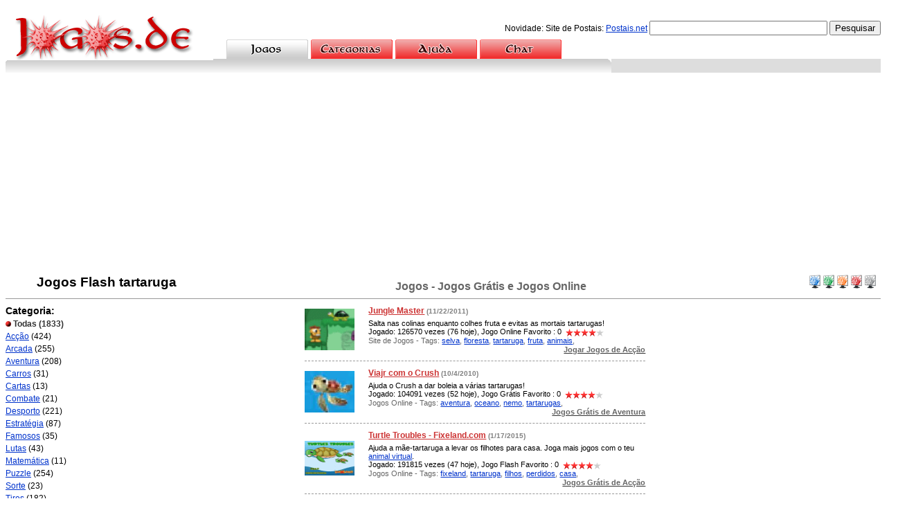

--- FILE ---
content_type: text/html
request_url: https://www.jogos.de/?limit=30&lang=pt&age=0&plays=0&order=1&tag=tartaruga&search=true
body_size: 6913
content:

<html>
<head>
<!-- x7c8_IljoWUP3vYjQvWp8Zor_IM -->


<meta http-equiv="content-type" content="text/html; charset=iso-8859-1">


	<meta name="viewport" content="width=device-width, height=device-height,, initial-scale=1, minimum-scale=1, maximum-scale=1, user-scalable=no" user-scalable="no" />

<title>tartaruga - Jogos - Jogos Grátis e Jogos Online  - Jogar Jogos</title>
<meta name="description" content="tartaruga Jogos Grátis e Jogos Online em categorias com instruções e teclas, jogos grátis , jogos de lutas, jogos de desporto, jogos de acção, jogos de carros, jogos de cartas, jogos de tiros, jogos clássicos, educativos, puzzle, estrategia, raciocinio, plataformas, pinball, tiro, pontaria, ludicos, diferenças, tabuleiro, didáticos e muitos mais! Muitos jogos flash e games online para jogar grátis, os melhores jogos para crianças e adultos.">
<meta name="keywords" content="jogo, jogos, macromedia, java, gratuito, borla, plataformas, flash, online, gratis, grátis,  Portugal, Jogos Online, Snake Game, Jeux, Jeu, Jouer, aventura, tabuleiro, desporto, cartas, educativos, puzzle, estrategia, raciocinio, plataformas, pinball, tiro, pontaria, ludicos, educacionais, jogar, bater, jogatana, jogaram, joguei, joguo, jugo, joco, criancas, adulto, kids, inteligencia, jogares, matraquilhos, futebol, portugal, infantis, download, site de jogos, downloads de jogos, jogos de casino, jogos de luta, xadrez, damas, quebra cabeças, gamão, jogos de plataformas, miniclip, jogosonline, Todas, Jogos Flash">
<meta http-equiv="Content-Language" content="pt-PT">
<meta name="Robots" content="INDEX,FOLLOW">

<base href="https://www.jogos.de"/>


<meta name="verify-v1" content="cf4rQZb8cjpevluctkh/m9CMQKHrCoEaxstIt40Xri8=" />
<meta name="verify-v1" content="eteEf/SOGHq1WIw0ucRoKlIZ3bhqHjKlYy3Js8GySIE=" />
<meta name="verify-v1" content="K6sa9os0YFHg3ihVXQ7mCzdPjVTiL6qOoLMyHjxJ6uc=" />
<meta name="msvalidate.01" content="5806BEA52ECA0E8556BBD8D427F493CE" />
<META name="y_key" content="0e6f6ac5a3ae63bb" >
<link rel="meta" href="https://www.jogos.de/labels.xml" type="application/rdf xml" title="ICRA labels" />
<meta http-equiv="pics-Label" content='(pics-1.1 "https://www.icra.org/pics/vocabularyv03/" l gen true for "https://jogos.de" r (n 0 s 0 v 1 l 0 oa 0 ob 0 oc 0 od 0 oe 0 of 0 og 0 oh 0 c 1) gen true for "https://www.jogos.de" r (n 0 s 0 v 1 l 0 oa 0 ob 0 oc 0 od 0 oe 0 of 0 og 0 oh 0 c 1))' />

<link rel="stylesheet" href="https://www.jogos.de/css/styles_jogosde.css?7" type="text/css">
<link rel="stylesheet" href="https://www.jogos.de/css/base_jogosde.css?7" type="text/css">
<script type="text/javascript" src="https://www.jogos.de/js/java_jogosde.js"></script>

<link rel="icon" href="https://www.jogos.de/images/icon/jogosde.ico" type="image/x-icon">
<link rel="shortcut icon" href="https://www.jogos.de/images/icon/jogosde.ico" type="image/x-icon">

<base target="_self">

<script async src="https://pagead2.googlesyndication.com/pagead/js/adsbygoogle.js"></script>
<script>
     (adsbygoogle = window.adsbygoogle || []).push({
          google_ad_client: "ca-pub-9792150841390233",
          enable_page_level_ads: true
     });
</script>

</head>
<body >

 
<div id="baseDiv">	
<div id="logoTagDiv" onclick="window.location.href='/'">
<img src="https://www.jogos.de/images/logos/Logo4.gif" alt="Home" border="0"  onmouseover="showDiv('logoHomeTip');"  /></div>
<div id="logoHomeTip" style="display: none;" onclick="window.location.href='/'"><img src="https://www.jogos.de/images/logos/Logo42.gif"  alt="Home" border="0" onmouseout="hideDiv('logoHomeTip');"  /></div>
<div id="utilDiv">
<div id=flagsdiv>

</div>  


                    
<form name="logoutForm" method="post" action="/index">
<input type="hidden" name="action_logout" value="1">
</form>
</div>

<div id="searchDiv"> 
<form method="post" name="gamesearching" action="/?limit=30&lang=pt&age=0&plays=0&order=1&search=true" onSubmit="document.gamesearching.submitt.disabled=true; return true;">

Novidade: Site de Postais: <a href="https://www.postais.net/" target="_blank">Postais.net</a>

<input type="text" name="gamesearch" value="" size="30" maxlength="35">
<input type="submit" name="submitt" value="Pesquisar">
</form>
</div>

<div id="gNavDiv">  
<div class="tab">
<a href="/"><img src="https://www.jogos.de/images/maintabs/5/tab1_pt.gif" width="118" height="28" border="0" alt="jogos" /></a></div>
<div class="tab">
<a href="/?catg=true"><img src="https://www.jogos.de/images/maintabs/4/tab2_pt.gif" width="118" height="28" border="0" alt="categorias" /></a></div>
<div class="tab">
<a href="/?help=true"><img src="https://www.jogos.de/images/maintabs/4/tab3_pt.gif" width="118" height="28" border="0" alt="ajuda" /></a></div>
<div class="tab">
<SCRIPT LANGUAGE="JavaScript">
<!--
window.name='chatjogos';
function chatjogosde(file,window) {
	var sellwinn=open(file,window,config='screenX=0,left=0,screenY=0,top=0,height=450,width=600,channelmode=0,dependent=0,directories=0,fullscreen=no,location=0,menubar=no,resizable=yes,directories=no,scrollbars=no,status=yes,toolbar=no');
	return false;
	if (sellwinn.opener == null) sellwinn.opener = self;
}
//-->
</SCRIPT>
<a href="#" ONCLICK="alert('Precisas de estar registado e efectuar o login para visualizar os jogos favoritos.');return false;">
<img src="https://www.jogos.de/images/maintabs/4/tab4_pt.gif" width="118" height="28" border="0" alt="Chat" /></a></div>
</div>
<!-- end gNavDiv -->
<div id="gNavBottom5">&nbsp;</div>

<div id="sectionHeader" class="videosColor">
<div class="my"><div id="accountquickLinks" >

<a href="/?col=1"><img src="https://www.jogos.de/images/spacer.gif" alt="Jogar Jogos" id="img_col1" border="0" /></a><a href="/?col=2"><img src="https://www.jogos.de/images/spacer.gif" alt="Jogos Flash" id="img_col2" border="0" /></a><a href="/?col=3"><img src="https://www.jogos.de/images/spacer.gif" alt="Jogos Online" id="img_col3" border="0" /></a><a href="/?col=4"><img src="https://www.jogos.de/images/spacer.gif" alt="Jogos Grátis" id="img_col4" border="0" /></a><a href="/?col=5"><img src="https://www.jogos.de/images/spacer.gif" alt="Site de Jogos" id="img_col5" border="0" /></a>


</div></div><img src="https://www.jogos.de/images/catbullets/0.gif" alt="jogos.de" width="32" height="32" border="0" align=left>
<div class="name">&nbsp; <h1>Jogos Flash tartaruga</h1></div>
<span class="title">Jogos - Jogos Grátis e Jogos Online </span>
</div>


<div id="sideNav">
<div class="navBody12">


<div class="navHead videosColor">Categoria:</div>
<div class="navBody12">
<div class="label"><img src="https://www.jogos.de/images/icon/bullet4.gif" width="8" height="8" alt="selected" /><b>
Todas</b> (1833)<br></div><a href="/?limit=30&cat=1&lang=pt&age=0&plays=0&order=1">Acção</a> (424)<br><a href="/?limit=30&cat=7&lang=pt&age=0&plays=0&order=1">Arcada</a> (255)<br><a href="/?limit=30&cat=10&lang=pt&age=0&plays=0&order=1">Aventura</a> (208)<br><a href="/?limit=30&cat=14&lang=pt&age=0&plays=0&order=1">Carros</a> (31)<br><a href="/?limit=30&cat=11&lang=pt&age=0&plays=0&order=1">Cartas</a> (13)<br><a href="/?limit=30&cat=5&lang=pt&age=0&plays=0&order=1">Combate</a> (21)<br><a href="/?limit=30&cat=3&lang=pt&age=0&plays=0&order=1">Desporto</a> (221)<br><a href="/?limit=30&cat=4&lang=pt&age=0&plays=0&order=1">Estratégia</a> (87)<br><a href="/?limit=30&cat=15&lang=pt&age=0&plays=0&order=1">Famosos</a> (35)<br><a href="/?limit=30&cat=12&lang=pt&age=0&plays=0&order=1">Lutas</a> (43)<br><a href="/?limit=30&cat=9&lang=pt&age=0&plays=0&order=1">Matemática</a> (11)<br><a href="/?limit=30&cat=2&lang=pt&age=0&plays=0&order=1">Puzzle</a> (254)<br><a href="/?limit=30&cat=13&lang=pt&age=0&plays=0&order=1">Sorte</a> (23)<br><a href="/?limit=30&cat=6&lang=pt&age=0&plays=0&order=1">Tiros</a> (182)<br><a href="/?limit=30&cat=8&lang=pt&age=0&plays=0&order=1">Outros</a> (24)<br>	
</div>

<div class="navHead videosColor">Ordenar:</div>
<div class="navBody12">

<a href="/?limit=30&cat=0&lang=pt&age=0&plays=0&order=0">
Aleatório<br></a><div class="label"><img src="https://www.jogos.de/images/icon/bullet4.gif" width="8" height="8" alt="selected" />
Mais Jogados</div>
<a href="/?limit=30&cat=0&lang=pt&age=0&plays=0&order=2">
Melhor Classificado<br></a>
<a href="/?limit=30&cat=0&lang=pt&age=0&plays=0&order=3">
Favoritos<br></a>
<a href="/?limit=30&cat=0&lang=pt&age=0&plays=0&order=4">
Recentes<br></a>
</div>

<div class="navHead videosColor">Mais Jogados:</div>
<div class="navBody12">
<div class="label"><img src="https://www.jogos.de/images/icon/bullet4.gif" width="8" height="8" alt="selected" />
Hoje</div>
<a href="/?limit=30&cat=0&lang=pt&age=0&plays=1&order=1">
Ontem<br></a>
<a href="/?limit=30&cat=0&lang=pt&age=0&plays=7&order=1">
Esta Semana<br></a>
<a href="/?limit=30&cat=0&lang=pt&age=0&plays=30&order=1">
Este Mês<br></a>
<a href="/?limit=30&cat=0&lang=pt&age=0&plays=99&order=1">
De Sempre<br></a>
</div>


<div class="navHead videosColor">Língua:</div>
<div class="navBody12">

<a href="https://www.spieletube.de/?limit=30&cat=0&lang=de&age=0&plays=0&order=1" title="Alemão">
Online Spiele</a><br>

<a href="https://www.juegosguays.es/?limit=30&cat=0&lang=es&age=0&plays=0&order=1" title="Espanhol">
Juegos Gratis</a><br>

<a href="https://www.joueraunjeu.com/?limit=30&cat=0&lang=fr&age=0&plays=0&order=1" title="Francês">
Jeux en Ligne</a><br>

<a href="https://www.startnewgame.com/?limit=30&cat=0&lang=en&age=0&plays=0&order=1" title="Inglês">
Online Games</a><br>

<a href="https://www.giocaungioco.it/?limit=30&cat=0&lang=it&age=0&plays=0&order=1" title="Italiano">
Giochi online</a><br>

<div class="label"><img src="https://www.jogos.de/images/icon/bullet4.gif" width="8" height="8" alt="selected" />
Jogos Online
</div>

<a href="https://www.jogos-legais.com/?limit=30&cat=0&lang=br&age=0&plays=0&order=1" title="Português (BR)">
Jogos Legais</a><br>

</div>

<div class="navHead videosColor">Idade:</div>
<div class="navBody12">
<div class="label"><img src="https://www.jogos.de/images/icon/bullet4.gif" width="8" height="8" alt="selected" />&nbsp;Todas</div>
</div>

<div class="navHead videosColor">Tags:</div>
<div class="navBody12">
<h2><a href="/?limit=30&lang=pt&age=0&plays=0&order=1&tag=numeros&search=true" title="numeros">numeros</a>, </h2><h5><a href="/?limit=30&lang=pt&age=0&plays=0&order=1&tag=bolas&search=true" title="bolas">bolas</a>, </h5><h1><a href="/?limit=30&lang=pt&age=0&plays=0&order=1&tag=bola&search=true" title="bola">bola</a>, </h1><h4><a href="/?limit=30&lang=pt&age=0&plays=0&order=1&tag=mar&search=true" title="mar">mar</a>, </h4><h6><a href="/?limit=30&lang=pt&age=0&plays=0&order=1&tag=corrida&search=true" title="corrida">corrida</a>, </h6><h6><a href="/?limit=30&lang=pt&age=0&plays=0&order=1&tag=combate&search=true" title="combate">combate</a>, </h6><h6><a href="/?limit=30&lang=pt&age=0&plays=0&order=1&tag=obstaculos&search=true" title="obstaculos">obstaculos</a>, </h6><h2><a href="/?limit=30&lang=pt&age=0&plays=0&order=1&tag=combinacao&search=true" title="combinacao">combinacao</a>, </h2><h2><a href="/?limit=30&lang=pt&age=0&plays=0&order=1&tag=tetris&search=true" title="tetris">tetris</a>, </h2><h3><a href="/?limit=30&lang=pt&age=0&plays=0&order=1&tag=cores&search=true" title="cores">cores</a>, </h3><h2><a href="/?limit=30&lang=pt&age=0&plays=0&order=1&tag=oceano&search=true" title="oceano">oceano</a>, </h2><h5><a href="/?limit=30&lang=pt&age=0&plays=0&order=1&tag=agua&search=true" title="agua">agua</a>, </h5><h2><a href="/?limit=30&lang=pt&age=0&plays=0&order=1&tag=mota&search=true" title="mota">mota</a>, </h2><h5><a href="/?limit=30&lang=pt&age=0&plays=0&order=1&tag=puzzle&search=true" title="puzzle">puzzle</a>, </h5><h1><a href="/?limit=30&lang=pt&age=0&plays=0&order=1&tag=luta&search=true" title="luta">luta</a>, </h1><h2><a href="/?limit=30&lang=pt&age=0&plays=0&order=1&tag=fixeland&search=true" title="fixeland">fixeland</a>, </h2><h6><a href="/?limit=30&lang=pt&age=0&plays=0&order=1&tag=carros&search=true" title="carros">carros</a>, </h6><h5><a href="/?limit=30&lang=pt&age=0&plays=0&order=1&tag=cidade&search=true" title="cidade">cidade</a>, </h5><h6><a href="/?limit=30&lang=pt&age=0&plays=0&order=1&tag=inimigo&search=true" title="inimigo">inimigo</a>, </h6><h1><a href="/?limit=30&lang=pt&age=0&plays=0&order=1&tag=aventura&search=true" title="aventura">aventura</a>, </h1></div>

<br>
<div class="navHead videosColor">Novidades para <br>o teu Telemóvel:</div>
<div align=left>


</div>
</div></div>
 <!-- end sideNav -->


<div id="sideAd">


</div><!-- end sideAd -->


<div id="mainContentWithNav">

<center>
<table cellpadding="0" cellspacing="0" border="0" width="">

<tr>
<td colspan="2"></td>
</tr>
<tr><td align="center" colspan="2">



<div class="vEntry">
<table cellpadding="0" cellspacing="0" border="0" valign="top" width="100%">
<tr valign="top" align=left>
<td rowspan="2" valign=middle><a href="/?limit=30&cat=0&lang=pt&age=0&plays=0&order=1&id=124&play=true" onClick="_gaq.push(['_trackEvent','Todas', 'Play', 'Jungle Master', 0]);_gaq.push(['c._trackEvent','0', 'Play', '124', 0]);" target="_blank"><img src="https://www.jogos.de/flash/thumbs/290.png" border=0 height="60" width="72" loading="lazy" alt="Jungle Master - Jogo de Acção "></a></td>
<td><div class="commentsTitle"><a href="/?limit=30&cat=0&lang=pt&age=0&plays=0&order=1&id=124&play=true" onClick="_gaq.push(['_trackEvent','Todas', 'Play', 'Jungle Master', 0]);_gaq.push(['c._trackEvent','0', 'Play', '124', 0]);" target="_blank" class="dg4">Jungle Master</a> <font size=1 color=gray>(11/22/2011)</font></td>
<td width="100"><div class="commentsTitle">

</div>
</td>
</tr>
<tr>
<td class="fieldtext" colspan=2>
Salta nas colinas enquanto colhes fruta e evitas as mortais tartarugas!<br>
Jogado:  126570  vezes (76 hoje),
Jogo Online Favorito : 0&nbsp;
<img class="rating" src="https://www.jogos.de/images/spacer.gif"  alt="1" id="img_staron" align="top" /><img class="rating" src="https://www.jogos.de/images/spacer.gif"  alt="2" id="img_staron" align="top" /><img class="rating" src="https://www.jogos.de/images/spacer.gif"  alt="3" id="img_staron" align="top" /><img class="rating" src="https://www.jogos.de/images/spacer.gif"  alt="4" id="img_staron" align="top" /><img class="rating" src="https://www.jogos.de/images/spacer.gif"  alt="5" id="img_staroff" align="top" /><br><span class="grayText">Site de Jogos - 
Tags: <a href="/?limit=30&lang=pt&age=0&plays=0&order=1&tag=selva&search=true" title="Jogos de selva">selva</a>, <a href="/?limit=30&lang=pt&age=0&plays=0&order=1&tag=floresta&search=true" title="Jogos de floresta">floresta</a>, <a href="/?limit=30&lang=pt&age=0&plays=0&order=1&tag=tartaruga&search=true" title="Jogos de tartaruga">tartaruga</a>, <a href="/?limit=30&lang=pt&age=0&plays=0&order=1&tag=fruta&search=true" title="Jogos de fruta">fruta</a>, <a href="/?limit=30&lang=pt&age=0&plays=0&order=1&tag=animais&search=true" title="Jogos de animais">animais</a>, </span>
<div class="hpVfacetRight"0><a href="/?limit=30&cat=1&lang=pt&age=0&plays=0&order=1" class="dg"><b><span class="grayText">Jogar Jogos de Acção</span></b></a></div>
</td>
</tr>
</table>
</div>

<div class="vEntry">
<table cellpadding="0" cellspacing="0" border="0" valign="top" width="100%">
<tr valign="top" align=left>
<td rowspan="2" valign=middle><a href="/?limit=30&cat=0&lang=pt&age=0&plays=0&order=1&id=1107&play=true" onClick="_gaq.push(['_trackEvent','Todas', 'Play', 'Viajr com o Crush', 0]);_gaq.push(['c._trackEvent','0', 'Play', '1107', 0]);" target="_blank"><img src="https://www.jogos.de/flash/thumbs/765.png" border=0 height="60" width="72" loading="lazy" alt="Viajr com o Crush - Jogo de Aventura "></a></td>
<td><div class="commentsTitle"><a href="/?limit=30&cat=0&lang=pt&age=0&plays=0&order=1&id=1107&play=true" onClick="_gaq.push(['_trackEvent','Todas', 'Play', 'Viajr com o Crush', 0]);_gaq.push(['c._trackEvent','0', 'Play', '1107', 0]);" target="_blank" class="dg4">Viajr com o Crush</a> <font size=1 color=gray>(10/4/2010)</font></td>
<td width="100"><div class="commentsTitle">

</div>
</td>
</tr>
<tr>
<td class="fieldtext" colspan=2>
Ajuda o Crush a dar boleia a várias tartarugas! <br>
Jogado:  104091  vezes (52 hoje),
Jogo Grátis Favorito : 0&nbsp;
<img class="rating" src="https://www.jogos.de/images/spacer.gif"  alt="1" id="img_staron" align="top" /><img class="rating" src="https://www.jogos.de/images/spacer.gif"  alt="2" id="img_staron" align="top" /><img class="rating" src="https://www.jogos.de/images/spacer.gif"  alt="3" id="img_staron" align="top" /><img class="rating" src="https://www.jogos.de/images/spacer.gif"  alt="4" id="img_staron" align="top" /><img class="rating" src="https://www.jogos.de/images/spacer.gif"  alt="5" id="img_staroff" align="top" /><br><span class="grayText">Jogos Online - 
Tags: <a href="/?limit=30&lang=pt&age=0&plays=0&order=1&tag=aventura&search=true" title="Jogos de aventura">aventura</a>, <a href="/?limit=30&lang=pt&age=0&plays=0&order=1&tag=oceano&search=true" title="Jogos de oceano">oceano</a>, <a href="/?limit=30&lang=pt&age=0&plays=0&order=1&tag=nemo&search=true" title="Jogos de nemo">nemo</a>, <a href="/?limit=30&lang=pt&age=0&plays=0&order=1&tag=tartarugas&search=true" title="Jogos de tartarugas">tartarugas</a>, </span>
<div class="hpVfacetRight"0><a href="/?limit=30&cat=10&lang=pt&age=0&plays=0&order=1" class="dg"><b><span class="grayText">Jogos Grátis de Aventura</span></b></a></div>
</td>
</tr>
</table>
</div>

<div class="vEntry">
<table cellpadding="0" cellspacing="0" border="0" valign="top" width="100%">
<tr valign="top" align=left>
<td rowspan="2" valign=middle><a href="/?limit=30&cat=0&lang=pt&age=0&plays=0&order=1&id=23627&play=true" onClick="_gaq.push(['_trackEvent','Todas', 'Play', 'Turtle Troubles - Fixeland.com', 0]);_gaq.push(['c._trackEvent','0', 'Play', '23627', 0]);" target="_blank"><img src="https://www.jogos.de/flash/thumbs/23627.gif" border=0 height="60" width="72" loading="lazy" alt="Turtle Troubles - Fixeland.com - Jogo de Acção "></a></td>
<td><div class="commentsTitle"><a href="/?limit=30&cat=0&lang=pt&age=0&plays=0&order=1&id=23627&play=true" onClick="_gaq.push(['_trackEvent','Todas', 'Play', 'Turtle Troubles - Fixeland.com', 0]);_gaq.push(['c._trackEvent','0', 'Play', '23627', 0]);" target="_blank" class="dg4">Turtle Troubles - Fixeland.com</a> <font size=1 color=gray>(1/17/2015)</font></td>
<td width="100"><div class="commentsTitle">

</div>
</td>
</tr>
<tr>
<td class="fieldtext" colspan=2>
Ajuda a mãe-tartaruga a levar os filhotes para casa. Joga mais jogos com o teu <a href=http://www.fixeland.com target=blank>animal virtual</a>.<br>
Jogado:  191815  vezes (47 hoje),
Jogo Flash Favorito : 0&nbsp;
<img class="rating" src="https://www.jogos.de/images/spacer.gif"  alt="1" id="img_staron" align="top" /><img class="rating" src="https://www.jogos.de/images/spacer.gif"  alt="2" id="img_staron" align="top" /><img class="rating" src="https://www.jogos.de/images/spacer.gif"  alt="3" id="img_staron" align="top" /><img class="rating" src="https://www.jogos.de/images/spacer.gif"  alt="4" id="img_staron" align="top" /><img class="rating" src="https://www.jogos.de/images/spacer.gif"  alt="5" id="img_staroff" align="top" /><br><span class="grayText">Jogos Online - 
Tags: <a href="/?limit=30&lang=pt&age=0&plays=0&order=1&tag=fixeland&search=true" title="Jogos de fixeland">fixeland</a>, <a href="/?limit=30&lang=pt&age=0&plays=0&order=1&tag=tartaruga&search=true" title="Jogos de tartaruga">tartaruga</a>, <a href="/?limit=30&lang=pt&age=0&plays=0&order=1&tag=filhos&search=true" title="Jogos de filhos">filhos</a>, <a href="/?limit=30&lang=pt&age=0&plays=0&order=1&tag=perdidos&search=true" title="Jogos de perdidos">perdidos</a>, <a href="/?limit=30&lang=pt&age=0&plays=0&order=1&tag=casa&search=true" title="Jogos de casa">casa</a>, </span>
<div class="hpVfacetRight"0><a href="/?limit=30&cat=1&lang=pt&age=0&plays=0&order=1" class="dg"><b><span class="grayText">Jogos Grátis de Acção</span></b></a></div>
</td>
</tr>
</table>
</div>

<div class="vEntry">
<table cellpadding="0" cellspacing="0" border="0" valign="top" width="100%">
<tr valign="top" align=left>
<td rowspan="2" valign=middle><a href="/?limit=30&cat=0&lang=pt&age=0&plays=0&order=1&id=288&play=true" onClick="_gaq.push(['_trackEvent','Todas', 'Play', 'Ponte de Tartarugas', 0]);_gaq.push(['c._trackEvent','0', 'Play', '288', 0]);" target="_blank"><img src="https://www.jogos.de/flash/thumbs/467.png" border=0 height="60" width="72" loading="lazy" alt="Ponte de Tartarugas - Jogo de Aventura "></a></td>
<td><div class="commentsTitle"><a href="/?limit=30&cat=0&lang=pt&age=0&plays=0&order=1&id=288&play=true" onClick="_gaq.push(['_trackEvent','Todas', 'Play', 'Ponte de Tartarugas', 0]);_gaq.push(['c._trackEvent','0', 'Play', '288', 0]);" target="_blank" class="dg4">Ponte de Tartarugas</a> <font size=1 color=gray>(7/8/2011)</font></td>
<td width="100"><div class="commentsTitle">

</div>
</td>
</tr>
<tr>
<td class="fieldtext" colspan=2>
Salta de tartaruga em tartaruga para passares as pedras para a outra margem!<br>
Jogado:  125798  vezes (35 hoje),
Jogo Grátis Favorito : 0&nbsp;
<img class="rating" src="https://www.jogos.de/images/spacer.gif"  alt="1" id="img_staron" align="top" /><img class="rating" src="https://www.jogos.de/images/spacer.gif"  alt="2" id="img_staron" align="top" /><img class="rating" src="https://www.jogos.de/images/spacer.gif"  alt="3" id="img_staron" align="top" /><img class="rating" src="https://www.jogos.de/images/spacer.gif"  alt="4" id="img_staron" align="top" /><img class="rating" src="https://www.jogos.de/images/spacer.gif"  alt="5" id="img_staroff" align="top" /><br><span class="grayText">Jogos Grátis - 
Tags: <a href="/?limit=30&lang=pt&age=0&plays=0&order=1&tag=aventura&search=true" title="Jogos de aventura">aventura</a>, <a href="/?limit=30&lang=pt&age=0&plays=0&order=1&tag=missao&search=true" title="Jogos de missao">missao</a>, <a href="/?limit=30&lang=pt&age=0&plays=0&order=1&tag=obstaculos&search=true" title="Jogos de obstaculos">obstaculos</a>, <a href="/?limit=30&lang=pt&age=0&plays=0&order=1&tag=pedras&search=true" title="Jogos de pedras">pedras</a>, <a href="/?limit=30&lang=pt&age=0&plays=0&order=1&tag=tartaruga&search=true" title="Jogos de tartaruga">tartaruga</a>, </span>
<div class="hpVfacetRight"0><a href="/?limit=30&cat=10&lang=pt&age=0&plays=0&order=1" class="dg"><b><span class="grayText">Jogar Jogos de Aventura</span></b></a></div>
</td>
</tr>
</table>
</div>
</td>
</tr>

<tr>
<td class="footerBox" colspan="2">
<div class=pagingDiv4>
Limite:<span class="pagerNotCurrent"><a href="/?limit=10&cat=0&lang=pt&age=0&plays=0&order=1" class="dg4">10</a></span> <span class="pagerNotCurrent"><a href="/?limit=20&cat=0&lang=pt&age=0&plays=0&order=1" class="dg4" rel="nofollow" >20</a></span> <span class="pagerCurrent">30</span>	
&nbsp;&nbsp;&nbsp;&nbsp;&nbsp
&nbsp;
Página:	
</div> <!-- end pagingDiv -->
</td>
</tr>
<tr>
<td colspan="2" align=center height=25>

</td>
</tr>
<tr>
<td colspan="2" align=center height=25 >


</div>
</td>
</tr>
</table>
</center>

</div>

 <!-- end mainContentWithNav -->
<div class="spacer">&nbsp;</div>
<div id="footerDiv">
<div id="footerContent">
<div id="footerSearch">
<form method="post" name="gamesearching2" action="/?limit=30&lang=pt&age=0&plays=0&order=1&search=true" onSubmit="document.gamesearching2.submitt.disabled=true; return true;">
<input type="text" name="gamesearch" value="" size="30" maxlength="35">
<input type="submit" name="submitt" value="Pesquisar">
</form>
</div> <!-- end footerSearch -->

<div id="footerLinks">
<table border="0" cellpadding="0" cellspacing="0" width="100%" align="center"><tr valign="top">
<td>
<div class="footColumnLeft">
<div class="footLabel">Sites de Jogos:</div>
<div class="footValues">
<span class="utilflags"><a href="https://www.jogos.de/"><img src="https://www.jogos.de/images/spacer.gif"  id="img_pt" border="0" alt="Jogos Online"/></a></span>
<span class="utilflags"><a href="https://www.jogos-legais.com/"><img src="https://www.jogos.de/images/spacer.gif" id="img_br" border="0" alt="Jogos Legais"/></a></span>
<span class="utilflags"><a href="https://www.startnewgame.com/"><img src="https://www.jogos.de/images/spacer.gif" id="img_us" border="0" alt="Online Games"/></a></span>
<span class="utilflags"><a href="https://www.playagame.biz/"><img src="https://www.jogos.de/images/spacer.gif" id="img_uk" border="0" alt="Free Games"/></a></span>
<span class="utilflags"><a href="https://www.joueraunjeu.com/"><img src="https://www.jogos.de/images/spacer.gif" id="img_fr" border="0" alt="Jeux en Ligne"/></a></span>
<span class="utilflags"><a href="https://www.spieletube.de/"><img src="https://www.jogos.de/images/spacer.gif" id="img_de" border="0" alt="Online Spiele"/></a></span>
<span class="utilflags"><a href="https://www.juega-juegos.es/"><img src="https://www.jogos.de/images/spacer.gif" id="img_es" border="0" alt="Juegos Gratis"/></a></span>
<span class="utilflags"><a href="https://www.giocaungioco.it/"><img src="https://www.jogos.de/images/spacer.gif" id="img_it" border="0" alt="Giochi online"/></a></span>

</div>
</div>
</td>

<td>
<div class="footColumnMid">
<div class="footLabel">Outros sites:</div>
<div class="footValues">
<div class="column">
<a href="https://www.fixando.pt/">Fixando</a><br/>
<a href="http://www.postaisde.pt/">Postais</a><br/>

</div>
<div class="column">
<a href="http://juega-juegos.es/">Juegos online gratis</a><br/>
<a href="http://www.smsfixe.com">Mensagens SMS</a><br/>

</div>
<div class="column">
<a href="http://www.voos.net/">Voos Baratos</a><br/>
<a href="http://www.ferias.biz/">Férias</a><br/>
</div>
</div> 
</div>
</td>


<td>
<div class="footColumnRight">
<div class="footLabel">www.jogos.de</div>
<div class="footValues">
<div class="column">
<a href="https://www.fixe.com" target="_blank">Empresa</a><br/>
<a href="#">Programadores</a><br/>
</div>
<div class="column">
<a href="#">Termos & Condições</a><br/>
<a href="#">Privacidade</a><br/>
</div>
<div class="column">
<a href="http://espacojogos.blogspot.com" target="blog">Blog</a><br/>
<a href="/?contact=true">Contactos</a><br/>
</div>

</div>
</div>
</td>
</tr>
</table>
	
</div> <!--end footerLinks --> 
</div> 
<!-- end footerContent -->
<div id="footerCopyright">Copyright &copy; 2007-2026 - jogos.de Desenvolvido por <a target="fixe com" href="https://www.fixe.com/"><img alt="fixe com" src="https://www.jogos.de/images/spacer.gif" id="img_fixe" border="0" align="middle" loading="lazy"></a>
</div>
</div> <!-- end footerDiv -->

</div> <!-- end baseDiv -->

</body>

</html>

--- FILE ---
content_type: text/html; charset=utf-8
request_url: https://www.google.com/recaptcha/api2/aframe
body_size: 257
content:
<!DOCTYPE HTML><html><head><meta http-equiv="content-type" content="text/html; charset=UTF-8"></head><body><script nonce="6Y66kLHcb5ciRDvNC7suow">/** Anti-fraud and anti-abuse applications only. See google.com/recaptcha */ try{var clients={'sodar':'https://pagead2.googlesyndication.com/pagead/sodar?'};window.addEventListener("message",function(a){try{if(a.source===window.parent){var b=JSON.parse(a.data);var c=clients[b['id']];if(c){var d=document.createElement('img');d.src=c+b['params']+'&rc='+(localStorage.getItem("rc::a")?sessionStorage.getItem("rc::b"):"");window.document.body.appendChild(d);sessionStorage.setItem("rc::e",parseInt(sessionStorage.getItem("rc::e")||0)+1);localStorage.setItem("rc::h",'1769149233856');}}}catch(b){}});window.parent.postMessage("_grecaptcha_ready", "*");}catch(b){}</script></body></html>